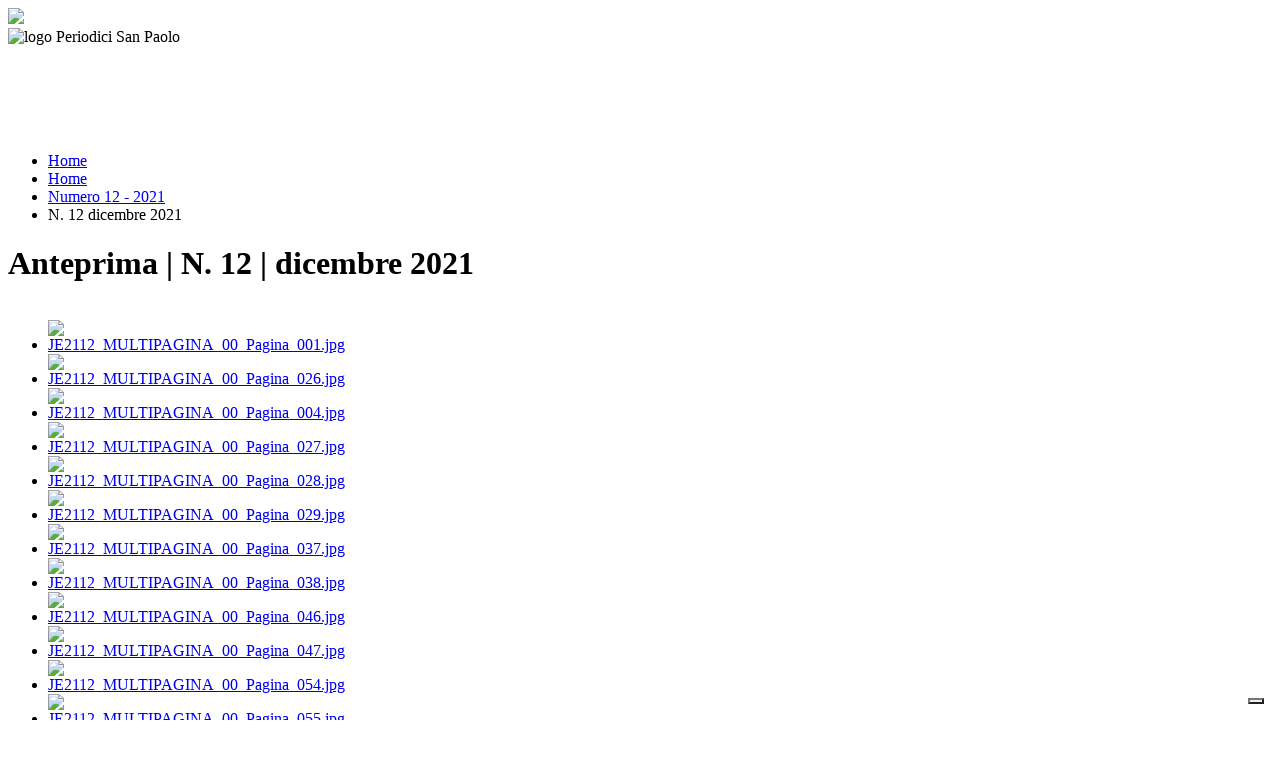

--- FILE ---
content_type: text/html; charset=UTF-8
request_url: https://www.jesusonline.it/dicembre-2021.html
body_size: 5865
content:
<!DOCTYPE html>
<!--[if lt IE 7]>      <html class="no-js lt-ie9 lt-ie8 lt-ie7"> <![endif]-->
<!--[if IE 7]>         <html class="no-js lt-ie9 lt-ie8"> <![endif]-->
<!--[if IE 8]>         <html class="no-js lt-ie9"> <![endif]-->
<!--[if gt IE 8]><!--> <html class="no-js"> <!--<![endif]-->
<head>
    <base href="https://jesusonline.it/" >
    <meta http-equiv="X-UA-Compatible" content="IE=edge,chrome=1">
    <title>Anteprima | N. 12 | dicembre  2021 - Jesus</title>
    <meta name="description" content="">
    <meta name="robots" content=""/>
    <meta name="viewport" content="width=device-width">
    <link href='http://fonts.googleapis.com/css?family=Noto+Serif:400,700,400italic,700italic|Oswald' rel='stylesheet' type='text/css'>
    <link rel="stylesheet" href="https://jesusonline.it/assets/css/style.css" type="text/css" media="screen, projection">
    <script src="//ajax.googleapis.com/ajax/libs/jquery/1.3.2/jquery.min.js"></script>
    <script src="https://jesusonline.it/assets/js/jquery.history.js" type="text/javascript" charset="utf-8"></script>
    <!--[if lt IE 9]>
        <script src="//html5shiv.googlecode.com/svn/trunk/html5.js"></script>
        <script>window.html5 || document.write('<script src="assets/js/vendor/html5shiv.js"><\/script>')</script>
    <![endif]-->
	
	<!-- Matomo Tag Manager -->
	<script>
	var _mtm = window._mtm = window._mtm || [];
	_mtm.push({'mtm.startTime': (new Date().getTime()), 'event': 'mtm.Start'});
	var d=document, g=d.createElement('script'), s=d.getElementsByTagName('script')[0];
	g.async=true; g.src='https://mtm.sanpaolodigital.it/js/container_izikggmU.js'; s.parentNode.insertBefore(g,s);
	</script>
	<!-- End Matomo Tag Manager -->

	<script>
		// Initialize the data layer for Google Tag Manager (this should mandatorily be done before the Cookie Solution is loaded)
		window.dataLayer = window.dataLayer || [];
		function gtag() {
			dataLayer.push(arguments);
		}
		// Default consent mode is "denied" for both ads and analytics as well as the optional types, but delay for 2 seconds until the Cookie Solution is loaded
		gtag("consent", "default", {
			ad_storage: "denied",
			analytics_storage: "denied",
			functionality_storage: "denied", // optional
			personalization_storage: "denied", // optional
			security_storage: "denied", // optional
			wait_for_update: 2000 // milliseconds
		});
		// Improve ad click measurement quality (optional)
		gtag('set', 'url_passthrough', true);
		// Further redact your ads data (optional)
		gtag("set", "ads_data_redaction", true);
	</script>

	<!-- Google Tag Manager -->
	<script>(function(w,d,s,l,i){w[l]=w[l]||[];w[l].push({'gtm.start':
	new Date().getTime(),event:'gtm.js'});var f=d.getElementsByTagName(s)[0],
	j=d.createElement(s),dl=l!='dataLayer'?'&l='+l:'';j.async=true;j.src=
	'https://www.googletagmanager.com/gtm.js?id='+i+dl;f.parentNode.insertBefore(j,f);
	})(window,document,'script','dataLayer','GTM-KBJLJS6');</script>
	<!-- End Google Tag Manager -->

	<script type="text/javascript">
	var _iub = _iub || [];
	_iub.csConfiguration = {"invalidateConsentWithoutLog":true,"consentOnContinuedBrowsing":false,"whitelabel":false,"lang":"it","floatingPreferencesButtonDisplay":"bottom-right","siteId":2458987,"reloadOnConsent":true,"enableRemoteConsent":true,"askConsentAtCookiePolicyUpdate":true,"enableTcf":true,"googleAdditionalConsentMode":true,"cookiePolicyId":60733024, "banner":{ "acceptButtonDisplay":true,"customizeButtonDisplay":true,"explicitWithdrawal":true,"position":"bottom","acceptButtonColor":"#d1030a","rejectButtonDisplay":true,"rejectButtonColor":"#d1030a","customizeButtonColor":"#706c6c","closeButtonRejects":true,"listPurposes":true,"textColor":"#ed1c24","backgroundColor":"#e1e1e1" }};
	</script>
	<script type="text/javascript" src="//cdn.iubenda.com/cs/tcf/stub-v2.js"></script>
	<script type="text/javascript" src="//cdn.iubenda.com/cs/iubenda_cs.js" charset="UTF-8" async></script>

    <script type="text/javascript">
        $(document).ready(function() {
            $('#btn_archivio').click(function(e) {
                e.preventDefault();
                //console.log();
                window.location = $('#archivio').val();
            });
        });
    </script>
    
<link rel="stylesheet" href="/assets/components/gallery/packages/galleriffic20/css/galleriffic-2.css" type="text/css" />
<script src="/assets/components/gallery/packages/galleriffic20/js/jquery.galleriffic.js"></script>
<script src="/assets/components/gallery/packages/galleriffic20/js/jquery.opacityrollover.js"></script>
<script type="text/javascript">
// <![CDATA[
jQuery(document).ready(function($) {
    var opts = {"delay":4000,"numThumbs":1,"preloadAhead":10,"enableTopPager":true,"enableBottomPager":true,"maxPagesToShow":7,"thumbsContainerSel":"#gal-gaff-thumbs","imageContainerSel":"#gal-gaff-slideshow","captionContainerSel":"#gal-gaff-caption","controlsContainerSel":"#gal-gaff-controls","loadingContainerSel":"#gal-gaff-loading","renderSSControls":true,"renderNavControls":true,"playLinkText":"Play Slideshow","pauseLinkText":"Pause Slideshow","prevLinkText":"&lsaquo; Previous Photo","nextLinkText":"Next Photo &rsaquo;","nextPageLinkText":"Next &gt;","prevPageLinkText":"&lt; Prev","enableHistory":false,"autoStart":true,"syncTransitions":true,"defaultTransitionDuration":500,"navigationWidth":"200px","onMouseOutOpacity":"0.67","album":"100","tag":"","plugin":"galleriffic","pluginPath":"","thumbTpl":"galItemThumb","containerTpl":"","itemCls":"gal-item","activeCls":"gal-item-active","toPlaceholder":"","thumbWidth":"100","thumbHeight":"100","thumbZoomCrop":true,"thumbFar":"C","thumbQuality":90,"thumbProperties":"","linkToImage":"","imageGetParam":"galItem","imageWidth":"700","imageHeight":"500","imageZoomCrop":false,"imageFar":"","imageQuality":90,"imageProperties":"","sort":"rank","dir":"ASC","limit":0,"start":0,"showInactive":false,"checkForRequestAlbumVar":true,"albumRequestVar":"galAlbum","checkForRequestTagVar":true,"tagRequestVar":"galTag","useCss":true,"gallerifficThumbWidth":"75","gallerifficThumbHeight":"75"};
    
    $('div.galleriffic div.navigation').css({ 'width' : opts.navigationWidth, 'float' : 'left' });
    $('div.galleriffic div.gal_main').css('display', 'block');
    
    var onMouseOutOpacity = opts.onMouseOutOpacity;
    $(opts.thumbsContainerSel+' ul.thumbs li').opacityrollover({
        mouseOutOpacity:   onMouseOutOpacity
        ,mouseOverOpacity:  1.0
        ,fadeSpeed:         'fast'
        ,exemptionSelector: '.selected'
    });

    opts.onSlideChange = function(prevIndex, nextIndex) {
        this.find('ul.thumbs').children()
            .eq(prevIndex).fadeTo('fast', onMouseOutOpacity).end()
            .eq(nextIndex).fadeTo('fast', 1.0);
    };
    opts.onPageTransitionOut = function(callback) { this.fadeTo('fast', 0.0, callback); };
    opts.onPageTransitionIn = function() { this.fadeTo('fast', 1.0); };
    var gallery = $(opts.thumbsContainerSel).galleriffic(opts);
});
// ]]>
</script>
</head>
<body>
  <style>
#gal-gaff-controls{ display: none!important;}
.caption { display: none!important;}
</style>
    <div class="container-adtop">
		<div id="div-gpt-ad-Top">
			<script class="_iub_cs_activate" type="text/plain">
				googletag.cmd.push(function() { googletag.display('div-gpt-ad-Top'); });
			</script>
		</div>
    </div>
	<div id="div-gpt-ad-Overlay">
		<script class="_iub_cs_activate" type="text/plain">
			googletag.cmd.push(function() { googletag.display('div-gpt-ad-Overlay'); });
		</script>
	</div>
  <div class="wrapper">
    <div class="container">
        <!-- HEADER -->
<header>
    <div class="logo">
        <a href="https://jesusonline.it/" title="Jesus"><img src="https://jesusonline.it/assets/img/logo.png" /></a>
    </div>
    
    <div class="logo-psp"><img src="https://jesusonline.it/assets/img/logo_psp.png" alt="logo Periodici San Paolo" /></div>
</header>        
<!-- /HEADER -->
        
        <div role="main"> 
<div class="strip-bnr">
<!-- /2287696/Credere_AreaChiesa_728x90 -->
<div id='div-gpt-ad-1450279814275-0' style='height:90px; width:728px;'>
<script class="_iub_cs_activate" type="text/plain">
googletag.cmd.push(function() { googletag.display('div-gpt-ad-1450279814275-0'); });
</script>
</div>
</div>
            <div class="col2">
                <div class="page">
                    <ul class="breadcrumb">
    <li><a href="https://jesusonline.it/" title="Home">Home</a></li>
    <li><a href="/">Home</a></li><li><a href="numero-12-2021/">Numero 12 - 2021</a></li><li>N. 12 dicembre 2021</li>
</ul>
                    <div class="page-title" style="clear:both;">
                        <h1><span class="white">Anteprima | N. 12 | dicembre  2021</span></h1>
                    </div>
                    <p><div class="galleriffic"> 
<div id="gal-gaff-gallery" class="gal_main">
    <div id="gal-gaff-controls" class="controls"></div>
    <div class="slideshow-container">
        <div id="gal-gaff-loading" class="loader"></div>
        <div id="gal-gaff-slideshow" class="slideshow"></div>
    </div>
    <div id="gal-gaff-caption" class="caption-container"></div>
</div>
<div id="gal-gaff-thumbs" class="navigation">
    <ul class="thumbs noscript">
        <li>
    <a class="thumb" name="JE2112_MULTIPAGINA_00_Pagina_001.jpg" href="/assets/components/gallery/connector.php?action=web/phpthumb&amp;ctx=web&amp;w=700&amp;h=500&amp;zc=0&amp;far=&amp;q=90&amp;src=%2Fassets%2Fgallery%2F100%2F1744.jpg" title="JE2112_MULTIPAGINA_00_Pagina_001.jpg">
        <img src="/assets/components/gallery/connector.php?action=web/phpthumb&amp;ctx=web&amp;w=75&amp;h=75&amp;zc=1&amp;far=C&amp;q=90&amp;src=%2Fassets%2Fgallery%2F100%2F1744.jpg" alt="JE2112_MULTIPAGINA_00_Pagina_001.jpg" />
    </a>
    <div class="caption">
        <div class="download">
            <a href="/assets/components/gallery/connector.php?action=web/phpthumb&amp;ctx=web&amp;w=700&amp;h=500&amp;zc=0&amp;far=&amp;q=90&amp;src=%2Fassets%2Fgallery%2F100%2F1744.jpg">Download Original</a>
        </div>
        <div class="image-title">JE2112_MULTIPAGINA_00_Pagina_001.jpg</div>
        <div class="image-desc">
            
            
        </div>
    </div>
</li>
<li>
    <a class="thumb" name="JE2112_MULTIPAGINA_00_Pagina_026.jpg" href="/assets/components/gallery/connector.php?action=web/phpthumb&amp;ctx=web&amp;w=700&amp;h=500&amp;zc=0&amp;far=&amp;q=90&amp;src=%2Fassets%2Fgallery%2F100%2F1745.jpg" title="JE2112_MULTIPAGINA_00_Pagina_026.jpg">
        <img src="/assets/components/gallery/connector.php?action=web/phpthumb&amp;ctx=web&amp;w=75&amp;h=75&amp;zc=1&amp;far=C&amp;q=90&amp;src=%2Fassets%2Fgallery%2F100%2F1745.jpg" alt="JE2112_MULTIPAGINA_00_Pagina_026.jpg" />
    </a>
    <div class="caption">
        <div class="download">
            <a href="/assets/components/gallery/connector.php?action=web/phpthumb&amp;ctx=web&amp;w=700&amp;h=500&amp;zc=0&amp;far=&amp;q=90&amp;src=%2Fassets%2Fgallery%2F100%2F1745.jpg">Download Original</a>
        </div>
        <div class="image-title">JE2112_MULTIPAGINA_00_Pagina_026.jpg</div>
        <div class="image-desc">
            
            
        </div>
    </div>
</li>
<li>
    <a class="thumb" name="JE2112_MULTIPAGINA_00_Pagina_004.jpg" href="/assets/components/gallery/connector.php?action=web/phpthumb&amp;ctx=web&amp;w=700&amp;h=500&amp;zc=0&amp;far=&amp;q=90&amp;src=%2Fassets%2Fgallery%2F100%2F1756.jpg" title="JE2112_MULTIPAGINA_00_Pagina_004.jpg">
        <img src="/assets/components/gallery/connector.php?action=web/phpthumb&amp;ctx=web&amp;w=75&amp;h=75&amp;zc=1&amp;far=C&amp;q=90&amp;src=%2Fassets%2Fgallery%2F100%2F1756.jpg" alt="JE2112_MULTIPAGINA_00_Pagina_004.jpg" />
    </a>
    <div class="caption">
        <div class="download">
            <a href="/assets/components/gallery/connector.php?action=web/phpthumb&amp;ctx=web&amp;w=700&amp;h=500&amp;zc=0&amp;far=&amp;q=90&amp;src=%2Fassets%2Fgallery%2F100%2F1756.jpg">Download Original</a>
        </div>
        <div class="image-title">JE2112_MULTIPAGINA_00_Pagina_004.jpg</div>
        <div class="image-desc">
            
            
        </div>
    </div>
</li>
<li>
    <a class="thumb" name="JE2112_MULTIPAGINA_00_Pagina_027.jpg" href="/assets/components/gallery/connector.php?action=web/phpthumb&amp;ctx=web&amp;w=700&amp;h=500&amp;zc=0&amp;far=&amp;q=90&amp;src=%2Fassets%2Fgallery%2F100%2F1746.jpg" title="JE2112_MULTIPAGINA_00_Pagina_027.jpg">
        <img src="/assets/components/gallery/connector.php?action=web/phpthumb&amp;ctx=web&amp;w=75&amp;h=75&amp;zc=1&amp;far=C&amp;q=90&amp;src=%2Fassets%2Fgallery%2F100%2F1746.jpg" alt="JE2112_MULTIPAGINA_00_Pagina_027.jpg" />
    </a>
    <div class="caption">
        <div class="download">
            <a href="/assets/components/gallery/connector.php?action=web/phpthumb&amp;ctx=web&amp;w=700&amp;h=500&amp;zc=0&amp;far=&amp;q=90&amp;src=%2Fassets%2Fgallery%2F100%2F1746.jpg">Download Original</a>
        </div>
        <div class="image-title">JE2112_MULTIPAGINA_00_Pagina_027.jpg</div>
        <div class="image-desc">
            
            
        </div>
    </div>
</li>
<li>
    <a class="thumb" name="JE2112_MULTIPAGINA_00_Pagina_028.jpg" href="/assets/components/gallery/connector.php?action=web/phpthumb&amp;ctx=web&amp;w=700&amp;h=500&amp;zc=0&amp;far=&amp;q=90&amp;src=%2Fassets%2Fgallery%2F100%2F1747.jpg" title="JE2112_MULTIPAGINA_00_Pagina_028.jpg">
        <img src="/assets/components/gallery/connector.php?action=web/phpthumb&amp;ctx=web&amp;w=75&amp;h=75&amp;zc=1&amp;far=C&amp;q=90&amp;src=%2Fassets%2Fgallery%2F100%2F1747.jpg" alt="JE2112_MULTIPAGINA_00_Pagina_028.jpg" />
    </a>
    <div class="caption">
        <div class="download">
            <a href="/assets/components/gallery/connector.php?action=web/phpthumb&amp;ctx=web&amp;w=700&amp;h=500&amp;zc=0&amp;far=&amp;q=90&amp;src=%2Fassets%2Fgallery%2F100%2F1747.jpg">Download Original</a>
        </div>
        <div class="image-title">JE2112_MULTIPAGINA_00_Pagina_028.jpg</div>
        <div class="image-desc">
            
            
        </div>
    </div>
</li>
<li>
    <a class="thumb" name="JE2112_MULTIPAGINA_00_Pagina_029.jpg" href="/assets/components/gallery/connector.php?action=web/phpthumb&amp;ctx=web&amp;w=700&amp;h=500&amp;zc=0&amp;far=&amp;q=90&amp;src=%2Fassets%2Fgallery%2F100%2F1748.jpg" title="JE2112_MULTIPAGINA_00_Pagina_029.jpg">
        <img src="/assets/components/gallery/connector.php?action=web/phpthumb&amp;ctx=web&amp;w=75&amp;h=75&amp;zc=1&amp;far=C&amp;q=90&amp;src=%2Fassets%2Fgallery%2F100%2F1748.jpg" alt="JE2112_MULTIPAGINA_00_Pagina_029.jpg" />
    </a>
    <div class="caption">
        <div class="download">
            <a href="/assets/components/gallery/connector.php?action=web/phpthumb&amp;ctx=web&amp;w=700&amp;h=500&amp;zc=0&amp;far=&amp;q=90&amp;src=%2Fassets%2Fgallery%2F100%2F1748.jpg">Download Original</a>
        </div>
        <div class="image-title">JE2112_MULTIPAGINA_00_Pagina_029.jpg</div>
        <div class="image-desc">
            
            
        </div>
    </div>
</li>
<li>
    <a class="thumb" name="JE2112_MULTIPAGINA_00_Pagina_037.jpg" href="/assets/components/gallery/connector.php?action=web/phpthumb&amp;ctx=web&amp;w=700&amp;h=500&amp;zc=0&amp;far=&amp;q=90&amp;src=%2Fassets%2Fgallery%2F100%2F1749.jpg" title="JE2112_MULTIPAGINA_00_Pagina_037.jpg">
        <img src="/assets/components/gallery/connector.php?action=web/phpthumb&amp;ctx=web&amp;w=75&amp;h=75&amp;zc=1&amp;far=C&amp;q=90&amp;src=%2Fassets%2Fgallery%2F100%2F1749.jpg" alt="JE2112_MULTIPAGINA_00_Pagina_037.jpg" />
    </a>
    <div class="caption">
        <div class="download">
            <a href="/assets/components/gallery/connector.php?action=web/phpthumb&amp;ctx=web&amp;w=700&amp;h=500&amp;zc=0&amp;far=&amp;q=90&amp;src=%2Fassets%2Fgallery%2F100%2F1749.jpg">Download Original</a>
        </div>
        <div class="image-title">JE2112_MULTIPAGINA_00_Pagina_037.jpg</div>
        <div class="image-desc">
            
            
        </div>
    </div>
</li>
<li>
    <a class="thumb" name="JE2112_MULTIPAGINA_00_Pagina_038.jpg" href="/assets/components/gallery/connector.php?action=web/phpthumb&amp;ctx=web&amp;w=700&amp;h=500&amp;zc=0&amp;far=&amp;q=90&amp;src=%2Fassets%2Fgallery%2F100%2F1750.jpg" title="JE2112_MULTIPAGINA_00_Pagina_038.jpg">
        <img src="/assets/components/gallery/connector.php?action=web/phpthumb&amp;ctx=web&amp;w=75&amp;h=75&amp;zc=1&amp;far=C&amp;q=90&amp;src=%2Fassets%2Fgallery%2F100%2F1750.jpg" alt="JE2112_MULTIPAGINA_00_Pagina_038.jpg" />
    </a>
    <div class="caption">
        <div class="download">
            <a href="/assets/components/gallery/connector.php?action=web/phpthumb&amp;ctx=web&amp;w=700&amp;h=500&amp;zc=0&amp;far=&amp;q=90&amp;src=%2Fassets%2Fgallery%2F100%2F1750.jpg">Download Original</a>
        </div>
        <div class="image-title">JE2112_MULTIPAGINA_00_Pagina_038.jpg</div>
        <div class="image-desc">
            
            
        </div>
    </div>
</li>
<li>
    <a class="thumb" name="JE2112_MULTIPAGINA_00_Pagina_046.jpg" href="/assets/components/gallery/connector.php?action=web/phpthumb&amp;ctx=web&amp;w=700&amp;h=500&amp;zc=0&amp;far=&amp;q=90&amp;src=%2Fassets%2Fgallery%2F100%2F1751.jpg" title="JE2112_MULTIPAGINA_00_Pagina_046.jpg">
        <img src="/assets/components/gallery/connector.php?action=web/phpthumb&amp;ctx=web&amp;w=75&amp;h=75&amp;zc=1&amp;far=C&amp;q=90&amp;src=%2Fassets%2Fgallery%2F100%2F1751.jpg" alt="JE2112_MULTIPAGINA_00_Pagina_046.jpg" />
    </a>
    <div class="caption">
        <div class="download">
            <a href="/assets/components/gallery/connector.php?action=web/phpthumb&amp;ctx=web&amp;w=700&amp;h=500&amp;zc=0&amp;far=&amp;q=90&amp;src=%2Fassets%2Fgallery%2F100%2F1751.jpg">Download Original</a>
        </div>
        <div class="image-title">JE2112_MULTIPAGINA_00_Pagina_046.jpg</div>
        <div class="image-desc">
            
            
        </div>
    </div>
</li>
<li>
    <a class="thumb" name="JE2112_MULTIPAGINA_00_Pagina_047.jpg" href="/assets/components/gallery/connector.php?action=web/phpthumb&amp;ctx=web&amp;w=700&amp;h=500&amp;zc=0&amp;far=&amp;q=90&amp;src=%2Fassets%2Fgallery%2F100%2F1752.jpg" title="JE2112_MULTIPAGINA_00_Pagina_047.jpg">
        <img src="/assets/components/gallery/connector.php?action=web/phpthumb&amp;ctx=web&amp;w=75&amp;h=75&amp;zc=1&amp;far=C&amp;q=90&amp;src=%2Fassets%2Fgallery%2F100%2F1752.jpg" alt="JE2112_MULTIPAGINA_00_Pagina_047.jpg" />
    </a>
    <div class="caption">
        <div class="download">
            <a href="/assets/components/gallery/connector.php?action=web/phpthumb&amp;ctx=web&amp;w=700&amp;h=500&amp;zc=0&amp;far=&amp;q=90&amp;src=%2Fassets%2Fgallery%2F100%2F1752.jpg">Download Original</a>
        </div>
        <div class="image-title">JE2112_MULTIPAGINA_00_Pagina_047.jpg</div>
        <div class="image-desc">
            
            
        </div>
    </div>
</li>
<li>
    <a class="thumb" name="JE2112_MULTIPAGINA_00_Pagina_054.jpg" href="/assets/components/gallery/connector.php?action=web/phpthumb&amp;ctx=web&amp;w=700&amp;h=500&amp;zc=0&amp;far=&amp;q=90&amp;src=%2Fassets%2Fgallery%2F100%2F1753.jpg" title="JE2112_MULTIPAGINA_00_Pagina_054.jpg">
        <img src="/assets/components/gallery/connector.php?action=web/phpthumb&amp;ctx=web&amp;w=75&amp;h=75&amp;zc=1&amp;far=C&amp;q=90&amp;src=%2Fassets%2Fgallery%2F100%2F1753.jpg" alt="JE2112_MULTIPAGINA_00_Pagina_054.jpg" />
    </a>
    <div class="caption">
        <div class="download">
            <a href="/assets/components/gallery/connector.php?action=web/phpthumb&amp;ctx=web&amp;w=700&amp;h=500&amp;zc=0&amp;far=&amp;q=90&amp;src=%2Fassets%2Fgallery%2F100%2F1753.jpg">Download Original</a>
        </div>
        <div class="image-title">JE2112_MULTIPAGINA_00_Pagina_054.jpg</div>
        <div class="image-desc">
            
            
        </div>
    </div>
</li>
<li>
    <a class="thumb" name="JE2112_MULTIPAGINA_00_Pagina_055.jpg" href="/assets/components/gallery/connector.php?action=web/phpthumb&amp;ctx=web&amp;w=700&amp;h=500&amp;zc=0&amp;far=&amp;q=90&amp;src=%2Fassets%2Fgallery%2F100%2F1754.jpg" title="JE2112_MULTIPAGINA_00_Pagina_055.jpg">
        <img src="/assets/components/gallery/connector.php?action=web/phpthumb&amp;ctx=web&amp;w=75&amp;h=75&amp;zc=1&amp;far=C&amp;q=90&amp;src=%2Fassets%2Fgallery%2F100%2F1754.jpg" alt="JE2112_MULTIPAGINA_00_Pagina_055.jpg" />
    </a>
    <div class="caption">
        <div class="download">
            <a href="/assets/components/gallery/connector.php?action=web/phpthumb&amp;ctx=web&amp;w=700&amp;h=500&amp;zc=0&amp;far=&amp;q=90&amp;src=%2Fassets%2Fgallery%2F100%2F1754.jpg">Download Original</a>
        </div>
        <div class="image-title">JE2112_MULTIPAGINA_00_Pagina_055.jpg</div>
        <div class="image-desc">
            
            
        </div>
    </div>
</li>
<li>
    <a class="thumb" name="JE2112_MULTIPAGINA_00_Pagina_062.jpg" href="/assets/components/gallery/connector.php?action=web/phpthumb&amp;ctx=web&amp;w=700&amp;h=500&amp;zc=0&amp;far=&amp;q=90&amp;src=%2Fassets%2Fgallery%2F100%2F1755.jpg" title="JE2112_MULTIPAGINA_00_Pagina_062.jpg">
        <img src="/assets/components/gallery/connector.php?action=web/phpthumb&amp;ctx=web&amp;w=75&amp;h=75&amp;zc=1&amp;far=C&amp;q=90&amp;src=%2Fassets%2Fgallery%2F100%2F1755.jpg" alt="JE2112_MULTIPAGINA_00_Pagina_062.jpg" />
    </a>
    <div class="caption">
        <div class="download">
            <a href="/assets/components/gallery/connector.php?action=web/phpthumb&amp;ctx=web&amp;w=700&amp;h=500&amp;zc=0&amp;far=&amp;q=90&amp;src=%2Fassets%2Fgallery%2F100%2F1755.jpg">Download Original</a>
        </div>
        <div class="image-title">JE2112_MULTIPAGINA_00_Pagina_062.jpg</div>
        <div class="image-desc">
            
            
        </div>
    </div>
</li>
<li>
    <a class="thumb" name="JE2112_MULTIPAGINA_00_Pagina_063.jpg" href="/assets/components/gallery/connector.php?action=web/phpthumb&amp;ctx=web&amp;w=700&amp;h=500&amp;zc=0&amp;far=&amp;q=90&amp;src=%2Fassets%2Fgallery%2F100%2F1757.jpg" title="JE2112_MULTIPAGINA_00_Pagina_063.jpg">
        <img src="/assets/components/gallery/connector.php?action=web/phpthumb&amp;ctx=web&amp;w=75&amp;h=75&amp;zc=1&amp;far=C&amp;q=90&amp;src=%2Fassets%2Fgallery%2F100%2F1757.jpg" alt="JE2112_MULTIPAGINA_00_Pagina_063.jpg" />
    </a>
    <div class="caption">
        <div class="download">
            <a href="/assets/components/gallery/connector.php?action=web/phpthumb&amp;ctx=web&amp;w=700&amp;h=500&amp;zc=0&amp;far=&amp;q=90&amp;src=%2Fassets%2Fgallery%2F100%2F1757.jpg">Download Original</a>
        </div>
        <div class="image-title">JE2112_MULTIPAGINA_00_Pagina_063.jpg</div>
        <div class="image-desc">
            
            
        </div>
    </div>
</li>
    </ul>
</div>
<div style="clear: both;"></div>
</div>
</p>
                </div>
            </div>
        </div>
        
        <footer>
<div class="logo left">
   <a href="https://www.gruppoeditorialesanpaolo.it" target="_blank"><img src="https://jesusonline.it/assets/img/logo-sp.gif" width="162" height="93" border="0"></a>
</div>
<div class="footer-menu">
<ul class="menuItem">
<li><a class="linkDO" target="_blank" href="https://www.la-domenica.it/" title="La Domenica"><!-- // --></a></li>
<li><a class="linkVP" target="_blank" href="https://www.vitapastorale.it/" title="Vita Pastorale"><!-- // --></a></li>
<!--li><a class="linkFA" target="_blank" href="https://www.edicolasanpaolo.it/famiglia-oggi-P915964.aspx" title="Famiglia Oggi"--><!-- // --><!--/a></li-->
<li><a class="linkGA" target="_blank" href="https://www.gazzettadalba.it/" title="Gazzetta d'Alba"><!-- // --></a></li>
<li><a class="linkIEJ" target="_blank" href="https://iloveenglish.g-web.it/" title="I Love English Junior"><!-- // --></a></li>
<!--li><a class="linkSG" target="_blank" href="https://superg.g-web.it/" title="Super G"--><!-- // --><!--/a></li-->
<li><a class="linkGW" target="_blank" href="https://www.g-web.it/" title="G-Web"><!-- // --></a></li>
<li><a class="linkGB" target="_blank" href="https://gbaby.g-web.it/" title="G Baby"><!-- // --></a></li>
<li><a class="linkGI" target="_blank" href="https://ilgiornalino.g-web.it/" title="Il Giornalino"><!-- // --></a></li>
<li><a class="linkCR" target="_blank" href="https://www.credere.it/" title="Credere"><!-- // --></a></li>
<li><a class="linkBE" target="_blank" href="https://www.lasaluteconlanima.it/" title="BenEssere"><!-- // --></a></li>
<li><a class="linkFC" target="_blank" href="https://www.famigliacristiana.it/" title="Famiglia Cristiana"><!-- // --></a></li>
<li><a class="linkMCT" target="_blank" href="https://www.mariacontesettimanale.it" title="Maria con te"><!-- // --></a></li>
</ul>
<br style="clear:both;">
<ul class="menuItem">
    <li><a class="linkBiblico" target="_blank" href="https://www.festivalbiblico.it/" title="Festival Biblico"><!-- // --></a></li>    
    <li><a class="linkFestival" target="_blank" href="https://www.festivaldellacomunicazione.org/" title="Festival della comunicazione"><!-- // --></a></li>
    <li><a class="linkSettimana" target="_blank" href="https://www.settimanadellacomunicazione.it/" title="Settimana della comunicazione"><!-- // --></a></li>
    <li><a class="linkTelenova" target="_blank" href="https://www.telenova.it/" title="Telenova - canale 18"><!-- // --></a></li>
</ul>
<br style="clear:both;">
<ul>
    <li class="privacy"><a href="redazione.html">Contatti Redazione</a></li>
    <!--<li class="privacy"><a href="adv/">Credits</a></li>-->
    <li class="privacy"><a href="https://www.gruppoeditorialesanpaolo.it/informativa-whistleblowing" target="_blank">Informativa Whistleblowing</a>
    <li class="privacy"><a href="https://www.gruppoeditorialesanpaolo.it/privacy-policy" target="_blank">Privacy</a></li>
    <!--li class="privacy"><a href="" target="_blank">Iniziative</a></li-->
</ul>
</div>
<div class="clear"></div>
<p class="privacy" style="margin-top: 65px;">
    Copyright © 2015-2023 Periodici San Paolo S.r.l. Sede legale: Piazza San Paolo,14 - 12051 Alba (CN) | Cod. fisc./P.Iva e iscrizione al Registro Imprese di Cuneo n. 00980500045 | Capitale sociale € 2.050.412,00 i.v. <a href="" target="_blank">informazioni societarie</a> Modificate lunedì 25 luglio 2016 <br/> Sito gestito da San Paolo Digital | © San Paolo Digital S.r.l., Via Giotto, 36 - Milano  
</p>  

</footer>
    </div></div>
<script src="//ajax.googleapis.com/ajax/libs/jquery/1.9.1/jquery.min.js"></script>
<script>window.jQuery || document.write('<script src="assets/js/vendor/jquery-1.9.1.min.js"><\/script>')</script>
<script src="https://jesusonline.it/assets/js/jquery.cookie.js"></script>


<!-- NEW ADV SCRIPT -->
<script class="_iub_cs_activate" type="text/plain">
	var googletag = googletag || {};
	googletag.cmd = googletag.cmd || [];
	(function() {
		var gads = document.createElement('script');
		gads.async = true;
		gads.type = 'text/javascript';
		var useSSL = 'https:' == document.location.protocol;
		gads.src = (useSSL ? 'https:' : 'http:') +
		'//www.googletagservices.com/tag/js/gpt.js';
		var node = document.getElementsByTagName('script')[0];
		node.parentNode.insertBefore(gads, node);
	})();
</script>
<script class="_iub_cs_activate" type="text/plain">
<!--
	googletag.cmd.push(function() {
		googletag.defineSlot('/57491254/famigliacristiana.it/ros_no_hp/MaxTicker', [ [728, 90], [970, 250], [990, 30], [990, 250] ], 'div-gpt-ad-MaxTicker').addService(googletag.pubads());
		googletag.defineSlot('/57491254/famigliacristiana.it/ros_no_hp/MPU_Top', [ [300, 250], [300, 600] ], 'div-gpt-ad-MPU_Top').addService(googletag.pubads());			
		googletag.defineSlot('/57491254/famigliacristiana.it/ros_no_hp/MPU_Middle', [300, 251], 'div-gpt-ad-MPU_Middle').addService(googletag.pubads());			
		googletag.defineOutOfPageSlot('/57491254/famigliacristiana.it/ros_no_hp/Overlay', 'div-gpt-ad-Overlay').addService(googletag.pubads());
		googletag.defineSlot('/57491254/famigliacristiana.it/ros_no_hp/Top', [ [1, 1], [320, 50] ], 'div-gpt-ad-Top').addService(googletag.pubads());
		
		//AUTOPROMO
		//googletag.defineSlot('/2287696/Credere_300x250_top', [300, 250], 'div-gpt-ad-1365072804461-0').addService(googletag.pubads());
		googletag.defineSlot('/2287696/Credere_300x250_bottom', [300, 250], 'div-gpt-ad-1365072915809-0').addService(googletag.pubads());
		googletag.defineSlot('/2287696/Credere_900x90_top', [900, 90], 'div-gpt-ad-1416842702334-0').addService(googletag.pubads());
		googletag.defineSlot('/2287696/Credere_AreaChiesa_728x90', [728, 90], 'div-gpt-ad-1450279814275-0').addService(googletag.pubads());
    googletag.defineSlot('/2287696/JES_300x250_spalladestra_01', [300, 250], 'div-gpt-ad-1531481626009-0').addService(googletag.pubads());
    
		var cookeUrlParam = ($.cookie('cookieconsent_status') != null) ? "0" : "1";
    //console.log("cookieUrlParam:"+cookeUrlParam);
		eval("googletag.pubads().setCookieOptions(" + cookeUrlParam + ");");
		
		googletag.pubads().enableSingleRequest();
		googletag.pubads().collapseEmptyDivs();
		googletag.enableServices();
	});

//-->	
</script>		
<!-- /NEW ADV SCRIPT -->
<script src="https://jesusonline.it/assets/js/main.js"></script>
<script type="text/javascript">
    $(document).ready(function() {
        $('#btn_archivio').click(function(e) {
            e.preventDefault();
            //console.log();
            window.location = $('#archivio').val();
        });
    });
</script>
</body>
</html>

--- FILE ---
content_type: application/javascript; charset=utf-8
request_url: https://cs.iubenda.com/cookie-solution/confs/js/60733024.js
body_size: -245
content:
_iub.csRC = { consApiKey: '6Dxn52L4OMr8uZpBLcTlEsbHsM4Wudgs', showBranding: false, publicId: 'a2cd5e2d-6db6-11ee-8bfc-5ad8d8c564c0', floatingGroup: false };
_iub.csEnabled = true;
_iub.csPurposes = [3,5,4,1];
_iub.cpUpd = 1643110371;
_iub.csT = 2.0;
_iub.googleConsentModeV2 = true;
_iub.totalNumberOfProviders = 3;
